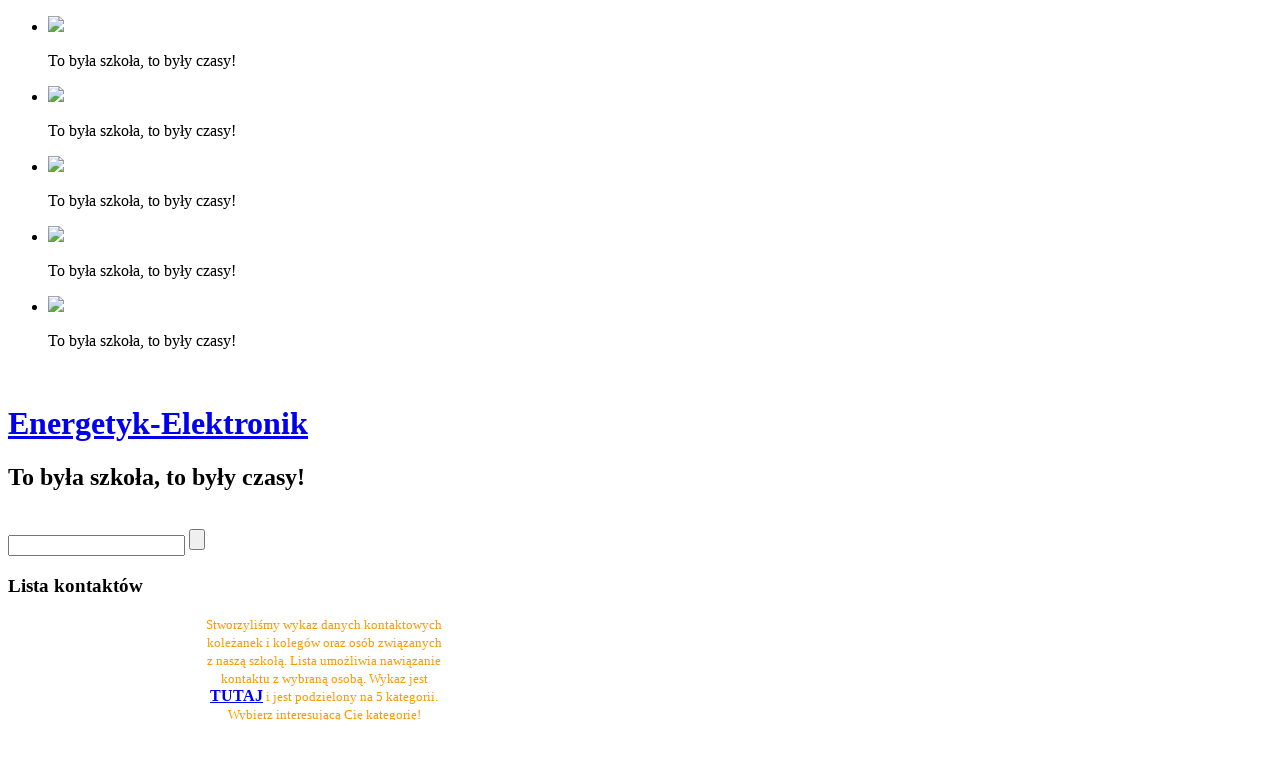

--- FILE ---
content_type: text/html; charset=utf-8
request_url: https://www.energetyk-elektronik.pl/index.php/odeszli-od-nas/1247-stefan-lala-odszedl-od-nas
body_size: 10902
content:
<!DOCTYPE html>
<html dir="ltr" lang="pl-pl">
<head>
    <base href="https://www.energetyk-elektronik.pl/index.php/odeszli-od-nas/1247-stefan-lala-odszedl-od-nas" />
	<meta http-equiv="content-type" content="text/html; charset=utf-8" />
	<meta name="keywords" content="Energetyk,Elektronik,zsee,bytom, " />
	<meta name="author" content="Administrator" />
	<meta name="description" content="Strona absolwentów i sympatyków Energetyka i Elektronika w Bytomiu" />
	<meta name="generator" content="Joomla! - Open Source Content Management" />
	<title>Stefan Lala odszedł od nas</title>
	<link href="/templates/dd_businessv2_44/favicon.ico" rel="shortcut icon" type="image/vnd.microsoft.icon" />
	<link href="/media/com_comment/templates/default/css/bootstrap.css" rel="stylesheet" type="text/css" />
	<link href="/media/com_comment/templates/default/css/style.css" rel="stylesheet" type="text/css" />
	<link href="/media/com_comment/js/vendor/sceditor/themes/compojoom.css" rel="stylesheet" type="text/css" />
	<link href="/media/lib_compojoom/third/font-awesome/css/font-awesome.min.css" rel="stylesheet" type="text/css" />
	<link href="/media/lib_compojoom/third/galleria/themes/compojoom/galleria.compojoom.css" rel="stylesheet" type="text/css" />
	<link href="/media/lib_compojoom/css/jquery.fileupload.css" rel="stylesheet" type="text/css" />
	<link href="/media/lib_compojoom/css/jquery.fileupload-ui.css" rel="stylesheet" type="text/css" />
	<link href="/media/lib_compojoom/css/fields/fileupload.css" rel="stylesheet" type="text/css" />
	<script type="application/json" class="joomla-script-options new">{"csrf.token":"0b31d6587fc094bf7943b7c205dadbb6","system.paths":{"root":"","base":""},"joomla.jtext":{"COM_COMMENT_PLEASE_FILL_IN_ALL_REQUIRED_FIELDS":"Prosz\u0119 wype\u0142ni\u0107 wszystkie wymagane pola.","COM_COMMENT_ANONYMOUS":"Anonimowy","JLIB_FORM_FIELD_INVALID":"Niepoprawne pole:&#160"},"system.keepalive":{"interval":1740000,"uri":"\/component\/ajax\/?format=json"}}</script>
	<script src="/media/jui/js/jquery.min.js?a23ccf852b7693ddbdb31d58dc46bccc" type="text/javascript"></script>
	<script src="/media/jui/js/jquery-noconflict.js?a23ccf852b7693ddbdb31d58dc46bccc" type="text/javascript"></script>
	<script src="/media/jui/js/jquery-migrate.min.js?a23ccf852b7693ddbdb31d58dc46bccc" type="text/javascript"></script>
	<script src="/media/jui/js/bootstrap.min.js?a23ccf852b7693ddbdb31d58dc46bccc" type="text/javascript"></script>
	<script src="/media/system/js/core.js?a23ccf852b7693ddbdb31d58dc46bccc" type="text/javascript"></script>
	<script src="/media/system/js/punycode.js?a23ccf852b7693ddbdb31d58dc46bccc" type="text/javascript"></script>
	<script src="/media/system/js/validate.js?a23ccf852b7693ddbdb31d58dc46bccc" type="text/javascript"></script>
	<!--[if lt IE 9]><script src="/media/system/js/polyfill.event.js?a23ccf852b7693ddbdb31d58dc46bccc" type="text/javascript"></script><![endif]-->
	<script src="/media/system/js/keepalive.js?a23ccf852b7693ddbdb31d58dc46bccc" type="text/javascript"></script>
	<script src="/media/lib_compojoom/third/polyfills/assign.js" type="text/javascript"></script>
	<script src="/media/lib_compojoom/third/polyfills/promise.js" type="text/javascript"></script>
	<script src="/media/system/js/mootools-core.js?a23ccf852b7693ddbdb31d58dc46bccc" type="text/javascript"></script>
	<script src="/media/system/js/mootools-more.js?a23ccf852b7693ddbdb31d58dc46bccc" type="text/javascript"></script>
	<script src="/media/system/js/caption.js?a23ccf852b7693ddbdb31d58dc46bccc" type="text/javascript"></script>
	<script type="text/javascript">
jQuery(function($){ initTooltips(); $("body").on("subform-row-add", initTooltips); function initTooltips (event, container) { container = container || document;$(container).find(".hasTooltip").tooltip({"html": true,"container": "body"});} });jQuery(function($) {
			 $('.hasTip').each(function() {
				var title = $(this).attr('title');
				if (title) {
					var parts = title.split('::', 2);
					var mtelement = document.id(this);
					mtelement.store('tip:title', parts[0]);
					mtelement.store('tip:text', parts[1]);
				}
			});
			var JTooltips = new Tips($('.hasTip').get(), {"maxTitleChars": 50,"fixed": false});
		});jQuery(window).on('load',  function() {
				new JCaption('img.caption');
			});
	</script>

    <link rel="stylesheet" href="/templates/system/css/system.css" />
    <link rel="stylesheet" href="/templates/system/css/general.css" />

 
    
    
    <meta name="viewport" content="initial-scale = 1.0, maximum-scale = 1.0, user-scalable = no, width = device-width" />

    <!--[if lt IE 9]><script src="https://html5shiv.googlecode.com/svn/trunk/html5.js"></script><![endif]-->
    <link rel="stylesheet" href="/templates/dd_businessv2_44/css/template.css" media="screen" type="text/css" />
    <!--[if lte IE 7]><link rel="stylesheet" href="/templates/dd_businessv2_44/css/template.ie7.css" media="screen" /><![endif]-->
    <link rel="stylesheet" href="/templates/dd_businessv2_44/css/template.responsive.css" media="all" type="text/css" />
<link rel="stylesheet" type="text/css" href="http://fonts.googleapis.com/css?family=Angkor&amp;subset=latin" />
<link rel="shortcut icon" href="/templates/dd_businessv2_44/favicon.ico" type="image/x-icon" />
    <script>if ('undefined' != typeof jQuery) document._artxJQueryBackup = jQuery;</script>
    <script src="/templates/dd_businessv2_44/jquery.js"></script>
    <script>jQuery.noConflict();</script>

    <script src="/templates/dd_businessv2_44/script.js"></script>
    <script src="/templates/dd_businessv2_44/script.responsive.js"></script>
    <script src="/templates/dd_businessv2_44/modules.js"></script>
        <script>if (document._artxJQueryBackup) jQuery = document._artxJQueryBackup;</script>
    <!--slideshow-->
   
	<!-- Skitter Styles -->
	<link href="/templates/dd_businessv2_44/css/skitter.styles.css" type="text/css" media="all" rel="stylesheet" />
	
	<!-- Skitter JS -->
	<script type="text/javascript" language="javascript" src="/templates/dd_businessv2_44/js/jquery-2.1.1.min.js"></script>
	<script type="text/javascript" language="javascript" src="/templates/dd_businessv2_44/js/jquery.easing.1.3.js"></script>
	<script type="text/javascript" language="javascript" src="/templates/dd_businessv2_44/js/jquery.skitter.min.js"></script>
	
	<!-- Init Skitter -->
	<script type="text/javascript" language="javascript">
		$(document).ready(function() {
			$('.box_skitter_large').skitter({
				theme: 'clean',
				numbers_align: 'center',
				progressbar: true, 
				dots: true, 
				preview: true
			});
		});
	</script>
        
    <!--endslideshow-->
</head>
<body>
<!--License Number-->
<div id="dd-main">
<header class="dd-header">
    <div class="dd-shapes">
        <div class="dd-object327901672"></div>
<div class="dd-object493082097">
<div id="content">
			<div class="border_box">
				<div class="box_skitter box_skitter_large">
					<ul>
<li><a href="#cube"><img src="/images/dd_businessv2_44/images/example/zestaw_16/001.jpg" class="circles" /></a><div class="label_text"><p>To była szkoła, to były czasy!</p></div></li>
<li><a href="#cubeRandom"><img src="/images/dd_businessv2_44/images/example/zestaw_16/002.jpg" class="circlesInside" /></a><div class="label_text"><p>To była szkoła, to były czasy! </p></div></li>
<li><a href="#block"><img src="/images/dd_businessv2_44/images/example/zestaw_03/005.jpg" class="circlesRotate" /></a><div class="label_text"><p>To była szkoła, to były czasy! </p></div></li>
<li><a href="#cubeStop"><img src="/images/dd_businessv2_44/images/example/zestaw_07/004.jpg" class="cubeShow" /></a><div class="label_text"><p>To była szkoła, to były czasy! </p></div></li>	
<li><a href="#cubeStop"><img src="/images/dd_businessv2_44/images/example/zestaw_09/001.jpg" class="cubeShow" /></a><div class="label_text"><p>To była szkoła, to były czasy! </p></div></li>	
					</ul>
				</div>
			</div>
		</div></div>
<div class="dd-object809226718"><img src="/templates/dd_businessv2_44/images/logo.png" alt="" /></div>

<div class="dd-textblock dd-object85795998">
        <div class="dd-object85795998-text-container">
        <div class="dd-object85795998-text"></div>
    </div>
    
</div>
            </div>

<h1 class="dd-headline">
    <a href="/">Energetyk-Elektronik</a>
</h1>
<h2 class="dd-slogan">To była szkoła, to były czasy!</h2>

<div class="dd-positioncontrol dd-positioncontrol-927031655" id="banner">
</div>

<div class="dd-textblock dd-textblock-464234596">
        <div class="dd-textblock-464234596-text-container">
        <div class="dd-textblock-464234596-text"><a href="https://www.facebook.com/profile.php?id=100015963241460" target="_blank" class="dd-facebook-tag-icon"></a></div>
    </div>
    
</div><div class="dd-textblock dd-textblock-1837206218">
        <div class="dd-textblock-1837206218-text-container">
        <div class="dd-textblock-1837206218-text"><a href="https://wiadomosci.wp.pl/tag/twitter" target="_blank" class="dd-twitter-tag-icon"></a></div>
    </div>
    
</div><div class="dd-textblock dd-textblock-540538288">
        <div class="dd-textblock-540538288-text-container">
        <div class="dd-textblock-540538288-text"><a href="https://www.youtube.com/watch?v=tC-j1pMAMss" target="_blank" class="dd-youtube-tag-icon"></a></div>
    </div>
    
</div>
<a href="#" class="dd-logo dd-logo-307752371">
    <img src="/templates/dd_businessv2_44/images/logo-307752371.png" alt="" />
</a>
<div class="dd-textblock dd-object1583978070">
    <form class="dd-search" name="Search" action="/index.php" method="post">
    <input type="text" value="" name="searchword" />
        <input type="hidden" name="task" value="search" />
<input type="hidden" name="option" value="com_search" />
<input type="submit" value="" name="search" class="dd-search-button" />
        </form>
</div>
<nav class="dd-nav">
    <div class="dd-nav-inner">
    
 
        </div>
    </nav>

                    
</header>
<div class="dd-sheet clearfix">
            <div class="dd-content-layout"><div class="dd-content-layout-row"><div class="dd-layout-cell dd-layout-sidebar-bg" style="width: 50%;"><div class="dd-block clearfix"><div class="dd-blockheader"><h3 class="t">Lista kontaktów</h3></div><div class="dd-blockcontent"><div class="custom"  >
	<p style="text-align: center;"><span style="color: #ff9900; font-size: 10pt;">Stworzyliśmy wykaz danych kontaktowych</span><br /><span style="color: #ff9900; font-size: 10pt;">koleżanek i kolegów oraz osób&nbsp;związanych</span><br /><span style="color: #ff9900; font-size: 10pt;">z naszą szkołą. Lista umożliwia nawiązanie</span><br /><span style="color: #ff9900; font-size: 10pt;">kontaktu z wybraną osobą. Wykaz jest <br /><strong><a href="/index.php/contacts" target="_blank" rel="noopener"><span style="font-size: 12pt;">TUTAJ</span></a>&nbsp;</strong>i&nbsp;jest podzielony na 5 kategorii. <br />Wybierz interesującą Cię kategorię!<br /><span style="color: #ff0000;"><strong>UWAGA:</strong></span> Musisz się najpierw zalogować!!<br />Szczegóły jak i co są <strong><span style="font-size: 12pt;"><a href="/index.php/tutoriale-instrukcje/1521-kontakty-strony-absolwentow" target="_blank" rel="noopener">TUTAJ</a></span>&nbsp;</strong></span></p></div></div></div></div><div class="dd-layout-cell dd-layout-sidebar-bg" style="width: 50%;"><div class="dd-block clearfix"><div class="dd-blockheader"><h3 class="t">Artykuły archiwalne; Było - nie minęło</h3></div><div class="dd-blockcontent"><ul class="category-module mod-list">
						<li>
									<a class="mod-articles-category-title " href="/blogi-uzytkownikow/396-krzysztof-wozniak/1164-wycieczka-w-cieniu-mundialu-cz-2">Wycieczka w cieniu mundialu cz. 2</a>
				
									<span class="mod-articles-category-hits">
						(2636)
					</span>
				
				
				
				
				
				
							</li>
					<li>
									<a class="mod-articles-category-title " href="/blogi-uzytkownikow/396-krzysztof-wozniak/1107-kopernik-w-energetyku-cz-3">Kopernik w Energetyku cz. 3</a>
				
									<span class="mod-articles-category-hits">
						(2260)
					</span>
				
				
				
				
				
				
							</li>
					<li>
									<a class="mod-articles-category-title " href="/blogi-uzytkownikow/396-krzysztof-wozniak/1103-z-raptularza-jana-jendrzeja-cz-3">Z raptularza Jana Jendrzeja cz. 3</a>
				
									<span class="mod-articles-category-hits">
						(2280)
					</span>
				
				
				
				
				
				
							</li>
					<li>
									<a class="mod-articles-category-title " href="/blogi-uzytkownikow/396-krzysztof-wozniak/1007-slonsko-wielkanoc-przodzi">Ślonsko Wielkanoc przódzi</a>
				
									<span class="mod-articles-category-hits">
						(2407)
					</span>
				
				
				
				
				
				
							</li>
					<li>
									<a class="mod-articles-category-title " href="/blogi-uzytkownikow/396-krzysztof-wozniak/1133-wielkanoc-czyli-swieto-na-35-sposobow">Wielkanoc, czyli święto na 35 sposobów</a>
				
									<span class="mod-articles-category-hits">
						(2577)
					</span>
				
				
				
				
				
				
							</li>
					<li>
									<a class="mod-articles-category-title " href="/wspomnienia-nauczycieli-i-absolwentow/1387-jan-knopek-napisal-19-lat-temu">Jan Knopek - napisał 19 lat temu</a>
				
									<span class="mod-articles-category-hits">
						(2080)
					</span>
				
				
				
				
				
				
							</li>
					<li>
									<a class="mod-articles-category-title " href="/blogi-uzytkownikow/396-krzysztof-wozniak/1095-pol-wieku-pewnej-wycieczki">Pół wieku pewnej wycieczki</a>
				
									<span class="mod-articles-category-hits">
						(2898)
					</span>
				
				
				
				
				
				
							</li>
					<li>
									<a class="mod-articles-category-title " href="/absolwenci/161-hobby-i-zainteresowania/fotografia/507-idzie-jesien-przez-park">Idzie jesień przez park</a>
				
									<span class="mod-articles-category-hits">
						(4004)
					</span>
				
				
				
				
				
				
							</li>
			</ul></div></div></div></div></div><div class="dd-layout-wrapper">
                <div class="dd-content-layout">
                    <div class="dd-content-layout-row">
                        <div class="dd-layout-cell dd-sidebar1">
<div class="dd-block clearfix"><div class="dd-blockcontent"><form action="https://www.energetyk-elektronik.pl/odeszli-od-nas" method="post" id="login-form" class="form-inline">
		<div class="userdata">
		<div id="form-login-username" class="control-group">
			<div class="controls">
									<div class="input-prepend">
						<span class="add-on">
							<span class="icon-user hasTooltip" title="Użytkownik"></span>
							<label for="modlgn-username" class="element-invisible">Użytkownik</label>
						</span>
						<input id="modlgn-username" type="text" name="username" class="input-small" tabindex="0" size="18" placeholder="Użytkownik" />
					</div>
							</div>
		</div>
		<div id="form-login-password" class="control-group">
			<div class="controls">
									<div class="input-prepend">
						<span class="add-on">
							<span class="icon-lock hasTooltip" title="Hasło">
							</span>
								<label for="modlgn-passwd" class="element-invisible">Hasło							</label>
						</span>
						<input id="modlgn-passwd" type="password" name="password" class="input-small" tabindex="0" size="18" placeholder="Hasło" />
					</div>
							</div>
		</div>
						<div id="form-login-submit" class="control-group">
			<div class="controls">
				<button type="submit" tabindex="0" name="Submit" class="btn btn-primary login-button dd-button">Zaloguj</button>
			</div>
		</div>
					<ul class="unstyled">
							<li>
					<a href="/component/users/?view=registration&amp;Itemid=435">
					Załóż swoje konto! <span class="icon-arrow-right"></span></a>
				</li>
							<li>
					<a href="/component/users/?view=remind&amp;Itemid=435">
					Nie pamiętasz nazwy?</a>
				</li>
				<li>
					<a href="/component/users/?view=reset&amp;Itemid=435">
					Nie pamiętasz hasła?</a>
				</li>
			</ul>
		<input type="hidden" name="option" value="com_users" />
		<input type="hidden" name="task" value="user.login" />
		<input type="hidden" name="return" value="aW5kZXgucGhwP0l0ZW1pZD00MzU=" />
		<input type="hidden" name="0b31d6587fc094bf7943b7c205dadbb6" value="1" />	</div>
	</form></div></div><div class="dd-block clearfix_menu"><div class="dd-blockheader"><h3 class="t">Menu główne</h3></div><div class="dd-blockcontent"><ul class="menu"><li class="item-435"><a title="Powrót do strony startowej" href="/">Strona Startowa</a></li><li class="item-535"><a href="/nasza-szkola">Nasza szkoła</a></li><li class="item-534"><a href="/nauczyciele">Nauczyciele naszej szkoły</a></li><li class="item-994"><a href="/wspomnienia-nauczycieli-i-absolwentow">Wspomnienia nauczycieli i absolwentów</a></li><li class="item-533"><a href="/absolwenci">Absolwenci naszej szkoły</a></li><li class="item-561"><a href="http://elektronik.bytom.pl/">Oficjalna strona szkoły</a></li><li class="item-542"><a href="/spotkania-po-latach">Spotkania absolwentów po latach</a></li><li class="item-543"><a href="/klub-emerytow-absolwentow-i-sympatykow">Klub Emerytów, Absolwentów i Sympatyków</a></li><li class="item-544"><a href="/bytom-wczoraj-i-dzis">Bytom i okolice - wczoraj i dziś</a></li><li class="item-541"><a href="https://www.energetyk-elektronik.pl/fotogaleria-j25">Fotogaleria</a></li><li class="item-570"><a href="/wiesci">Wieści</a></li><li class="item-444"><a href="/contacts">Kontakty</a></li><li class="item-592"><a href="/plikownia">Plikownia</a></li><li class="item-646"><a href="/nasze-archiwum">Nasze archiwum</a></li><li class="item-868"><a href="/krzyzowki">Krzyżówki</a></li><li class="item-869"><a href="/blogi-uzytkownikow">Blogi Użytkowników</a></li><li class="item-937"><a href="/tutoriale-instrukcje">Tutoriale, instrukcje</a></li><li class="item-979 current active"><a href="/odeszli-od-nas">Odeszli od nas</a></li><li class="item-1592"><a href="/to-i-owo">To i Owo</a></li></ul></div></div><div class="dd-block clearfix"><div class="dd-blockheader"><h3 class="t">Gościmy</h3></div><div class="dd-blockcontent"><p>Odwiedza nas 429&nbsp;gości oraz&#160;1&#160;użytkownik.</p>

		<ul class="whosonline">
			<li>
			januszrys		</li>
		</ul></div></div>



                        </div>

                        <div class="dd-layout-cell dd-content">
<article class="dd-post"><div class="dd-postcontent clearfix">
<div class="breadcrumbs">
<span class="showHere">Jesteś tutaj: </span><a href="/" class="pathway">Strona Startowa</a> <img src="/media/system/images/arrow.png" alt="" /> <a href="/odeszli-od-nas" class="pathway">Odeszli od nas</a> <img src="/media/system/images/arrow.png" alt="" /> <span>Stefan Lala odszedł od nas</span></div>
</div></article><article class="dd-post dd-messages"><div class="dd-postcontent clearfix">
<div id="system-message-container">
</div></div></article><div class="item-page" itemscope itemtype="http://schema.org/Article"><article class="dd-post"><div class="dd-postmetadataheader"><h2 class="dd-postheader"><span class="dd-postheadericon">Odeszli od nas</span></h2></div></article><article class="dd-post"><div class="dd-postmetadataheader"><h2 class="dd-postheader"><span class="dd-postheadericon"><a href="/odeszli-od-nas/1247-stefan-lala-odszedl-od-nas">Stefan Lala odszedł od nas</a></span></h2></div><div class="dd-postheadericons dd-metadata-icons"><span class="dd-postdateicon"><time datetime="2021-01-18T19:08:08+01:00" itemprop="dateCreated">Utworzono: 18 styczeń 2021</time></span> | <span class="dd-postdateicon"><time datetime="2021-01-18T19:08:08+01:00" itemprop="datePublished">Opublikowano: 18 styczeń 2021</time></span> | <span class="dd-postauthoricon">Administrator</span> | <a href="/odeszli-od-nas/1247-stefan-lala-odszedl-od-nas?tmpl=component&amp;print=1" title="Wydrukuj artykuł < Stefan Lala odszedł od nas >" onclick="window.open(this.href,'win2','status=no,toolbar=no,scrollbars=yes,titlebar=no,menubar=no,resizable=yes,width=640,height=480,directories=no,location=no'); return false;" rel="nofollow">			<span class="icon-print" aria-hidden="true"></span>
		Drukuj	</a> | <a href="/component/mailto/?tmpl=component&amp;template=dd_businessv2_44&amp;link=055cb5704f0ffb1278399507b3e8be86d57d223a" title="Wyślij link na adres e-mail" onclick="window.open(this.href,'win2','width=400,height=450,menubar=yes,resizable=yes'); return false;" rel="nofollow">			<span class="icon-envelope" aria-hidden="true"></span>
		E-mail	</a> | <meta itemprop="interactionCount" content="UserPageVisits:5678" />Odsłony: 5678</div><div class="dd-postcontent clearfix"><ul class="pager pagenav">
	<li class="previous">
		<a class="hasTip" title="Żegnamy Mariana Mrozińskiego " aria-label="Poprzedni artykuł: Żegnamy Mariana Mrozińskiego " href="/odeszli-od-nas/1248-zegnamy-mariana-mrozinskiego" rel="prev">
			<span class="icon-chevron-left" aria-hidden="true"></span> <span aria-hidden="true">Poprzedni artykuł</span>		</a>
	</li>
	<li class="next">
		<a class="hasTip" title="Żegnamy ..." aria-label="Następny artykuł: Żegnamy ..." href="/odeszli-od-nas/1241-zegnamy" rel="next">
			<span aria-hidden="true">Następny artykuł</span> <span class="icon-chevron-right" aria-hidden="true"></span>		</a>
	</li>
</ul>
<div class="content_rating">
			<p class="unseen element-invisible" itemprop="aggregateRating" itemscope itemtype="https://schema.org/AggregateRating">
			Ocena użytkowników: <span itemprop="ratingValue">2</span> / <span itemprop="bestRating">5</span>			<meta itemprop="ratingCount" content="2" />
			<meta itemprop="worstRating" content="1" />
		</p>
		<img src="/media/system/images/rating_star.png" alt="Gwiazdka aktywna" /><img src="/media/system/images/rating_star.png" alt="Gwiazdka aktywna" /><img src="/media/system/images/rating_star_blank.png" alt="Gwiazdka nieaktywna" /><img src="/media/system/images/rating_star_blank.png" alt="Gwiazdka nieaktywna" /><img src="/media/system/images/rating_star_blank.png" alt="Gwiazdka nieaktywna" /></div>
<form method="post" action="https://www.energetyk-elektronik.pl/index.php/odeszli-od-nas/1247-stefan-lala-odszedl-od-nas?hitcount=0" class="form-inline">
	<span class="content_vote">
		<label class="unseen element-invisible" for="content_vote_1247">Proszę, oceń</label>
		<select id="content_vote_1247" name="user_rating">
	<option value="1">Ocena 1</option>
	<option value="2">Ocena 2</option>
	<option value="3">Ocena 3</option>
	<option value="4">Ocena 4</option>
	<option value="5" selected="selected">Ocena 5</option>
</select>
		&#160;<input class="btn btn-mini" type="submit" name="submit_vote" value="Oceń" />
		<input type="hidden" name="task" value="article.vote" />
		<input type="hidden" name="hitcount" value="0" />
		<input type="hidden" name="url" value="https://www.energetyk-elektronik.pl/index.php/odeszli-od-nas/1247-stefan-lala-odszedl-od-nas?hitcount=0" />
		<input type="hidden" name="0b31d6587fc094bf7943b7c205dadbb6" value="1" />	</span>
</form><div class="dd-article"><p><span style="font-family: 'comic sans ms', sans-serif; font-size: 10pt;"><strong><img src="/images/nauczyc_min/lala_stanislaw_3.jpg" alt="lala stanislaw 3" width="117" height="160" style="margin-right: 10px; margin-bottom: 5px; float: left;" /></strong></span></p>
<p><strong style="font-family: 'comic sans ms', sans-serif; font-size: 10pt;"><img src="/images/nauczyc_min/lala_stanislaw_5.jpg" alt="lala stanislaw 5" width="119" height="160" style="margin-left: 10px; float: right;" /></strong></p>
<p><span style="font-family: 'comic sans ms', sans-serif; font-size: 10pt;">&nbsp;<strong style="font-family: 'comic sans ms', sans-serif; font-size: 10pt;">Stefan Lala</strong> - zięć naszego dyrektora Bronisława Wieruszewskiego - nie żyje. Był nauczycielem przedmiotów zawodowych w naszej szkole, głównie w Technikum Wieczorowym dla dorosłych. Wychowawca klasy 5 d lata nauki 1959 - 64 T<span style="text-align: justify;">echnikum Energetycznego; wydział wieczorowy, specjalność: eksploatacja złóż węglowych.&nbsp;<br />Członek Klubu Emerytów, Absolwentów i Sympatyków.</span></span></p>
<hr />
<p><em style="font-family: Arial, 'Arial Unicode MS', Helvetica, sans-serif; font-size: 13px; text-align: justify;"><span style="font-family: arial, helvetica, sans-serif; font-size: 10pt;">Wyrazy szczerego żalu i współczucia z powodu śmierci&nbsp;</span><strong style="font-family: arial, helvetica, sans-serif; font-size: 10pt;">Stefana Lali</strong><span style="font-family: arial, helvetica, sans-serif; font-size: 10pt;">&nbsp;przesyła rodzinie i najbliższym społeczność absolwentów Energetyka i Elektronika w Bytomiu.</span></em></p> </div><script type="text/x-template" id="ccomment-pagination">
	<nav class="pagination text-center" v-if="pagination.last_page > 0">
		<ul >
			<li v-if="showPrevious()" :class="{ 'disabled' : pagination.current_page <= 1 }">
				<span v-if="pagination.current_page <= 1">
					<span aria-hidden="true">Poprzedni artykuł</span>
				</span>
				<a href="#" v-if="pagination.current_page > 1 " :aria-label="config.ariaPrevioius"
				   @click.prevent="changePage(pagination.current_page - 1)">
					<span aria-hidden="true">Poprzedni artykuł</span>
				</a>
			</li>
			<li v-for="num in array" :class="{ 'active': num === pagination.current_page }">
				<a href="#" @click.prevent="changePage(num)">{{ num }}</a>
			</li>
			<li v-if="showNext()"
			    :class="{ 'disabled' : pagination.current_page === pagination.last_page || pagination.last_page === 0 }">
				<span v-if="pagination.current_page === pagination.last_page || pagination.last_page === 0">
					<span aria-hidden="true">Następny artykuł</span>
				</span>
				<a href="#" v-if="pagination.current_page < pagination.last_page" :aria-label="config.ariaNext"
				   @click.prevent="changePage(pagination.current_page + 1)">
					<span aria-hidden="true">Następny artykuł</span>
				</a>
			</li>
		</ul>
	</nav>
</script>
	<script type="text/x-template" id="ccomment-avatar">
		<div class="ccomment-avatar">
			<a v-if="profileLink" v-bind:href="profileLink">
				<img v-bind:src="avatar"/>
			</a>
			<img v-else v-bind:src="avatar"/>
		</div>
	</script>

	<script type="text/x-template" id="ccomment-user-name">
		<a v-if="profileLink" :href="profileLink">
			<span class="ccomment-author">{{name}}</span>
		</a>
		<span v-else class="ccomment-author">{{name}}</span>
	</script>

	<script type="text/x-template" id="ccomment-created">
		<a :href="'#!/ccomment-comment=' + id" class="muted ccomment-created">
			{{date}}
		</a>
	</script>

	<div id="ccomment-token" style="display:none;">
		<input type="hidden" name="0b31d6587fc094bf7943b7c205dadbb6" value="1" />	</div>

	
<script type="text/x-template" id="ccomment-customfields">
	<div class="ccomment-customfields" v-if="customfields">
		<strong>Pola niestandardowe</strong>
		<dl class="dl-horizontal">
			<template v-for="customfield in customfields">
				<dt>{{customfield.title}}</dt>
				<dd>{{customfield.value}}</dd>
			</template>
		</dl>
	</div>
</script>

<script type="text/x-template" id="ccomment-template">
	<li v-bind:class="model.class+' ccomment-level-'+model.level">
		<div class="ccomment-comment-content" v-bind:id="'ccomment-comment-'+model.id">
			<div class="ccomment-data">
								<div class="ccomment-content">
					<div class="ccomment-meta">
						<ccomment-user-name v-bind:name="model.name" v-bind:profileLink="model.profileLink"></ccomment-user-name>
						<ccomment-created v-bind:date="model.date" v-bind:id="model.id"></ccomment-created>
					</div>

					<div v-html="model.comment">
					</div>


					<div v-if="model.galleria" class="js-ccomment-galleria galleria ccomment-galleria"></div>

					<ccomment-customfields v-bind:customfields="model.customfields"></ccomment-customfields>
					<div class="ccomment-actions">
													<span class="muted">
					{{model.votes}}
					<i class="ccomment-thumbs-up ccomment-voting" v-on:click="vote(+1, model.id)"></i>
					<i class="ccomment-thumbs-down ccomment-voting" v-on:click="vote(-1, model.id)"></i>
				</span>
						
													<button class="btn btn-small ccomment-quote btn-link dd-button" v-on:click="quote(model.id)">
								Cytuj							</button>
						
													<button v-if="showReply" v-on:click="reply = !reply" class="btn btn-small ccomment-reply btn-link dd-button">
								Odpowiedz							</button>
						
						<div class="pull-right ccomment-moderation">
							<button v-if="model.commentModerator" class="btn btn-mini btn-ccomment-edit dd-button" v-on:click="edit(model.id)">
								Edytuj							</button>

													</div>
					</div>
				</div>
			</div>


			<keep-alive>
				<ccomment-form v-if="reply" :ref="'form-'+model.id" v-bind:focus="true">
					<input slot="parent-id" name="jform[parentid]" type="hidden" v-bind:value="model.id"/>
				</ccomment-form>
			</keep-alive>
		</div>

		<ul v-if="hasChildren">
			<ccomment-comment class="item" v-for="model in getChild()" v-bind:key="model.id" v-bind:model="model">
			</ccomment-comment>
		</ul>
	</li>

</script>
	
	

		<script type="text/x-template" id="ccomment-form">
			<form class="ccomment-form" v-on:submit.prevent="onSubmit">
				<div class="ccomment-error-form row-fluid  margin-bottom" v-if="error">
					<div class="alert alert-error">
						{{errorMessage}}
					</div>
				</div>
				<div class="ccomment-info-form row-fluid  margin-bottom" v-if="info">
					<div class="alert alert-info">
						{{infoMessage}}
					</div>
				</div>
				<div class="row-fluid margin-bottom">
					
					<div class="row-fluid">
						<textarea v-on:focus="toggle"
								  name="jform[comment]"
								  class='js-ccomment-textarea ccomment-textarea span12 required'
								  placeholder="Zostaw komentarz"
						></textarea>

						<div v-show="uploadImage">
							
<div class="fileupload">
    <!-- The fileupload-buttonbar contains buttons to add/delete files and start/cancel the upload -->
    <div class="row fileupload-buttonbar">
        <input type="file" name="files[]" class="js-ccomment-file-upload-real ccomment-file-upload-real" multiple/>
        <div class="panel panel-default compojoom-notes">
            <div class="panel-body">
                <!-- The global file processing state -->
                <span class="fileupload-process"><span class="fa fa-spinner fa-pulse"></span></span>
                Attach images by dragging & dropping or <span type="button" class="js-file-upload-fake ccomment-file-upload-fake btn-link"> by selecting them.</span>                <br/>
                <small class="muted">The maximum file size for uploads is <strong>10MB</strong>.                    Only <strong>gif,jpg,png</strong> files are allowed.</small>

                <!-- The global progress state -->
                <div class="fileupload-progress fade hide d-none">
                    <!-- The global progress bar -->
                    <div class="progress progress-striped active" role="progressbar" aria-valuemin="0"
                         aria-valuemax="100">
                        <div class="progress-bar progress-bar-success" style="width:0%;"></div>
                    </div>
                    <!-- The extended global progress state -->
                    <div class="progress-extended">&nbsp;</div>
                </div>
                <div class="ccomment-file-list">
                    <div class="alert alert-warning hide d-none compojoom-max-number-files">
                        The maximum number of 5 allowed files to upload has been reached. If you want to upload more files you have to delete one of the existing uploaded files first.                    </div>
                    <table role="presentation" class="table table-striped">
                        <thead></thead>
                        <tbody class="files"></tbody>
                    </table>
                    <div class="alert alert-warning hide d-none compojoom-max-number-files">
                        The maximum number of 5 allowed files to upload has been reached. If you want to upload more files you have to delete one of the existing uploaded files first.                    </div>
                </div>
            </div>
        </div>
    </div>
</div>
						</div>

						<div v-show="active">
							<div class="span4 muted small">
								Dodajesz jako																	<button type="button"
											v-on:click="display = !display"
											class="btn-link btn-small ccomment-posting-as">{{getDefaultName}}
									</button>
															</div>
															<label class="checkbox pull-right small ccomment-notify">
									<input type="checkbox" value="1" name="jform[notify]ƒ"
										   v-on:click="notify = !notify"/>
									<span class="muted">
										Powiadamiaj mnie o nowych komentarzach przez email									</span>
								</label>
							

						</div>
					</div>
											<div v-show="display"
							 class="row-fluid ccomment-user-info offset0					">
							<div class="span6">
								<input name="jform[name]"
									   class="ccomment-name span12 no-margin required nonEmpty"
									   type='text'
									   v-bind:value="getName"
									   v-on:input="updateDefaultName"
										required="required"									   placeholder="Podaj swoje imię*"
									   tabindex="2"
																	/>
								<span class="help-block pull-right small muted">
								Widoczny obok Twoich komentarzy.							</span>
							</div>

															<div class="span6">
									<input name='jform[email]'
										   class="ccomment-email span12 no-margin required nonEmpty"
										   type='text'
										   v-bind:value='getEmail'
										   v-on:input="updateUserEmail"
										   placeholder="Podaj swój email*"
										required="required"										   tabindex="3"
																			/>
									<p class="help-block small pull-right muted">
										Ukryty.																			</p>
								</div>
													</div>
					

					
					

					<div class="row-fluid ccomment-actions" v-show="active">
													<div class="pull-left muted small ccomment-undergo-moderation offset0">
								Komentarz musi zostać zatwierdzony przez moderację zanim zostanie opublikowany.							</div>
												<div class="pull-right">
							<button v-on:click="reset()" type="button" class="btn ccomment-cancel dd-button">
								Anuluj</button>
							<button type="submit" class='btn btn-primary ccomment-send dd-button' tabindex="7" name='bsend'>
								<span v-if="isSending">
									Zapisywanie...								</span>
								<span v-else>
									Wyślij								</span>
							</button>
						</div>
					</div>
				</div>

				<input type="hidden" name="jform[contentid]" v-bind:value="itemConfig.contentid"/>
				<input type="hidden" name="jform[component]" v-bind:value="itemConfig.component"/>
				<input type="hidden" name="jform[page]" v-bind:value="page"/>
				<slot name="parent-id"></slot>
			</form>
		</script>

	




<!-- The template to display files available for upload -->
<script id="template-upload" type="text/x-tmpl">
{% for (var i=0, file; file=o.files[i]; i++) { %}
    <tr class="template-upload fade">
        <td>
            <span class="preview"></span>
        </td>
        <td>
         <span class="name"><i>{%=file.name%}</i></span>
            <div class="compojoom-single-file-progress">
	            <div class="progress progress-striped active" role="progressbar" aria-valuemin="0" aria-valuemax="100" aria-valuenow="0">
	                <div class="progress-bar progress-bar-success" style="width:0%;"></div>
	            </div>
	           <small><strong class="size">Processing...</strong></small>
			</div>
        </td>
        <td>
            {% if (!i && !o.options.autoUpload) { %}
                <button class="btn btn-default btn-xs start" disabled>
                    <i class="fa fa-upload"></i>
                    <span>Start</span>
                </button>
            {% } %}
            {% if (!i) { %}
                <button class="btn btn-default btn-xs btn-xs cancel pull-left dd-button">
                    <i class="fa fa-stop"></i>
                    <span>Cancel</span>
                </button>
            {% } %}
        </td>
    </tr>
{% } %}
</script>

<!-- The template to display files available for download -->
<script id="template-download" type="text/x-tmpl">
{% for (var i=0, file; file=o.files[i]; i++) { %}
    <tr class="template-download fade">
        <td style="">
        {% if (file.thumbnailUrl) { %}
            <span class="preview">
                {% if (file.url) { %}
					<a href="/{%=file.url%}" title="{%=file.name%}" download="{%=file.name%}" data-gallery>
						<img src='{%=file.thumbnailUrl%}'>
					</a>
				{% } else { %}
					<img src='{%=file.thumbnailUrl%}'>
				{% } %}
            </span>
		{% } %}
        </td>
        <td>
        {% if (!file.error) { %}
	        <div class="file-meta">
			    <div class="row">
			        <div class="col-lg-4">
			           <input type="text" class="form-control"
			                placeholder="Title"
							name="jform[picture_data][{%=file.name%}][title]"
					        value="{%=file.title%}" />
			        </div>
			        <div class="col-lg-8">
			            <input type="text" placeholder="Description" class="form-control"
					                name="jform[picture_data][{%=file.name%}][description]"

					                value="{%=file.description%}" />
			        </div>
			    </div>
	        </div>
		 {% } %}
        {% if (file.error) { %}
            <div><span class="label label-danger">Error</span> {%=file.error%}</div>
        {% } %}
        </td>
        <td style="text-align: center">
            {% if (file.deleteUrl) { %}
                            {% } else { %}
                 <button class="btn btn-default btn-xs btn-xs cancel dd-button">
                    <i class="fa fa-stop"></i>
                    <span>Cancel</span>
                </button>
            {% }%}
            {% if (!file.error) { %}
            <input type="hidden" name="jform[picture][]" value="{%=file.name%}" />
            {% } %}
        </td>
    </tr>
{% } %}
</script>
	
<script type="text/x-template" id="ccomment-menu">
	<div class="row-fluid ccomment-menu">
		<h4 class="pull-left">
			Komentarze			(<span class="ccomment-comment-counter">{{pagination.total_with_children}}</span>)
		</h4>
		<div class="pull-right">
							<button v-on:click="newComment" class="ccomment-add-new btn btn-mini dd-button" title='Dodaj nowy'>
					Dodaj nowy				</button>
														</div>
	</div>
</script>

	<!-- the ccomment root element -->
	<div class="ccomment" id="ccomment">

		<ccomment-menu></ccomment-menu>

					<ccomment-form></ccomment-form>
		
		
		<ul class="ccomment-comments-list">
			<ccomment-comment v-for="item in comments"
							  v-if="item.parentid === -1"
							  class="item"
							  v-bind:key="item.id"
							  v-bind:model="item">
			</ccomment-comment>
		</ul>

					<pagination v-if="pagination.last_page > 1" :pagination="pagination" :callback="loadData" :options="paginationOptions"></pagination>
		
		
			<div class="row-fluid small muted ccomment-powered">
		<p class="text-center">
			Komentarze obsługiwane przez <a href='https://compojoom.com' rel='nofollow' target='_blank'>CComment</a>		</p>
	</div>
	</div>

	<script type="text/javascript">
		window.compojoom = compojoom = window.compojoom || {};
		compojoom.ccomment = {
			user: {"loggedin":false,"avatar":""},
			item: {"contentid":1247,"component":"com_content","count":1},
			config: {"comments_per_page":12,"sort":1,"tree":1,"use_name":0,"tree_depth":5,"form_position":1,"voting":1,"copyright":1,"pagination_position":0,"avatars":0,"gravatar":0,"support_ubb":1,"support_emoticons":0,"support_picture":1,"name_required":1,"email_required":1,"baseUrl":"https:\/\/www.energetyk-elektronik.pl\/","langCode":"pl","file_upload":{"url":"https:\/\/www.energetyk-elektronik.pl\/index.php?option=com_comment&amp;task=multimedia.doIt","formControl":"jform","fieldName":"picture","maxNumberOfFiles":5,"fileTypes":"gif,jpg,png","maxSize":"10","component":"com_comment","imageSize":{"x":"1920","y":"1080"}}}		};
	</script>

<script data-inline type="text/javascript" src="/media/com_comment/cache/8e12eb270706cd6b2c8483104bf89b54.min.js"></script></div><div class="dd-postmetadatafooter"><div class="dd-postfootericons dd-metadata-icons"><span class="dd-postcategoryicon">Kategoria: <span class="dd-post-metadata-category-parent" itemprop="genre">ROOT</span> / <span class="dd-post-metadata-category-name" itemprop="genre">Odeszli od nas na zawsze</span></span></div></div></article></div>


                        </div>
                                            </div>
                </div>
            </div>


    </div>
<footer class="dd-footer">
  <div class="dd-footer-inner">
<p><span style="color: #FFFFFF;">2026 Copyright &nbsp;Strona Absolwentów Energetyka i Elektronika w Bytomiu</span></p>
    <p class="dd-page-footer">
        ﻿ <span id="dd-footnote-links">Designed by <a href="http://www.diablodesign.eu" target="_blank">www.diablodesign.eu</a>.</span>
    </p>
  </div>
</footer>

</div>


</body>
</html>